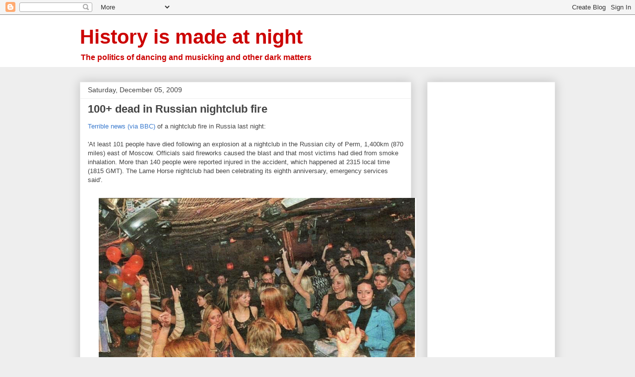

--- FILE ---
content_type: text/html; charset=utf-8
request_url: https://www.google.com/recaptcha/api2/aframe
body_size: 268
content:
<!DOCTYPE HTML><html><head><meta http-equiv="content-type" content="text/html; charset=UTF-8"></head><body><script nonce="_vDfeZpO7-vBhTXQ3L-_qA">/** Anti-fraud and anti-abuse applications only. See google.com/recaptcha */ try{var clients={'sodar':'https://pagead2.googlesyndication.com/pagead/sodar?'};window.addEventListener("message",function(a){try{if(a.source===window.parent){var b=JSON.parse(a.data);var c=clients[b['id']];if(c){var d=document.createElement('img');d.src=c+b['params']+'&rc='+(localStorage.getItem("rc::a")?sessionStorage.getItem("rc::b"):"");window.document.body.appendChild(d);sessionStorage.setItem("rc::e",parseInt(sessionStorage.getItem("rc::e")||0)+1);localStorage.setItem("rc::h",'1768485630470');}}}catch(b){}});window.parent.postMessage("_grecaptcha_ready", "*");}catch(b){}</script></body></html>

--- FILE ---
content_type: text/javascript; charset=UTF-8
request_url: https://history-is-made-at-night.blogspot.com/2009/12/terrible-news-via-bbc-of-nightclub-fire.html?action=getFeed&widgetId=Feed3&widgetType=Feed&responseType=js&xssi_token=AOuZoY6VuJ3bQzPV7v9FOUKiUEeEOk63Wg%3A1768485626995
body_size: 502
content:
try {
_WidgetManager._HandleControllerResult('Feed3', 'getFeed',{'status': 'ok', 'feed': {'entries': [{'title': 'This must be the only blog that remembers those da...', 'link': 'https://history-is-made-at-night.blogspot.com/2025/01/the-tunbridge-wells-underground-1971.html?showComment\x3d1767384478428#c9040124366367483885', 'publishedDate': '2026-01-02T12:07:58.000-08:00', 'author': 'Neil Houlton'}, {'title': 'Added another eyewitness account from Mansfield', 'link': 'https://history-is-made-at-night.blogspot.com/2009/06/miners-strike-4-mansfield-5-soul-deep.html?showComment\x3d1765006731883#c4528375291408819664', 'publishedDate': '2025-12-05T23:38:51.000-08:00', 'author': '.'}, {'title': 'nice', 'link': 'https://history-is-made-at-night.blogspot.com/2011/09/1987.html?showComment\x3d1763892502457#c7961290998305301483', 'publishedDate': '2025-11-23T02:08:22.000-08:00', 'author': 'Daniel'}, {'title': 'A very interesting read. Pls get in touch for more...', 'link': 'https://history-is-made-at-night.blogspot.com/2024/11/partisan-books-1970s-radical-community.html?showComment\x3d1760777432482#c1299970572071737751', 'publishedDate': '2025-10-18T01:50:32.000-07:00', 'author': 'liz davies and brian douieb'}, {'title': 'Oops! I think I\x27ve commented twice by mistake!...', 'link': 'https://history-is-made-at-night.blogspot.com/2021/09/barcelona-in-soho-1940s-surrealist.html?showComment\x3d1756639978329#c1387226309342527185', 'publishedDate': '2025-08-31T04:32:58.000-07:00', 'author': 'Philippa Potts'}], 'title': 'History is made at night'}});
} catch (e) {
  if (typeof log != 'undefined') {
    log('HandleControllerResult failed: ' + e);
  }
}
